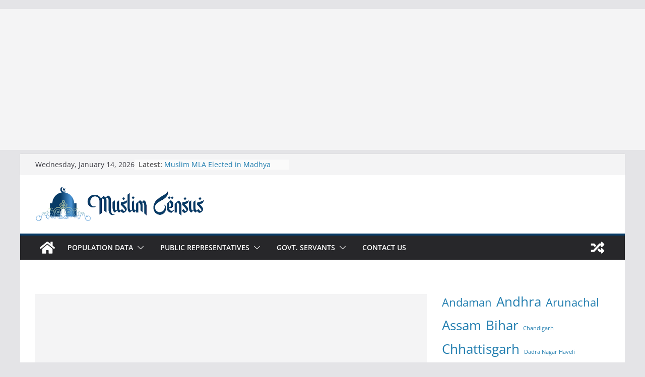

--- FILE ---
content_type: text/html; charset=utf-8
request_url: https://www.google.com/recaptcha/api2/aframe
body_size: 265
content:
<!DOCTYPE HTML><html><head><meta http-equiv="content-type" content="text/html; charset=UTF-8"></head><body><script nonce="vyMhRmnPHEPCJ0dVcbkVOA">/** Anti-fraud and anti-abuse applications only. See google.com/recaptcha */ try{var clients={'sodar':'https://pagead2.googlesyndication.com/pagead/sodar?'};window.addEventListener("message",function(a){try{if(a.source===window.parent){var b=JSON.parse(a.data);var c=clients[b['id']];if(c){var d=document.createElement('img');d.src=c+b['params']+'&rc='+(localStorage.getItem("rc::a")?sessionStorage.getItem("rc::b"):"");window.document.body.appendChild(d);sessionStorage.setItem("rc::e",parseInt(sessionStorage.getItem("rc::e")||0)+1);localStorage.setItem("rc::h",'1768468491886');}}}catch(b){}});window.parent.postMessage("_grecaptcha_ready", "*");}catch(b){}</script></body></html>

--- FILE ---
content_type: application/javascript; charset=utf-8
request_url: https://fundingchoicesmessages.google.com/f/AGSKWxXzuZBaK5lzfNvNvJblzbI5X_QbEAnG-Sn89j9JUDp_KP7JHGXXyWIbXdMIIO2Yj9wzrocmfdg5iCyyj3YZmCetvikJkNtW2I-kbxoTemOBkomyJcCy1p5Oa4mqQQSKoc_8DBuRCO3SIpEnSAdwX_1BspicxMHuSM2nDoVGp-LYTV_NapwkfRuUHrmp/_/ads_3./ad1__sponsor/css//www/ad_/cgi-exe/ad.
body_size: -1290
content:
window['95983942-4ac6-418a-a613-8923fe5061d3'] = true;